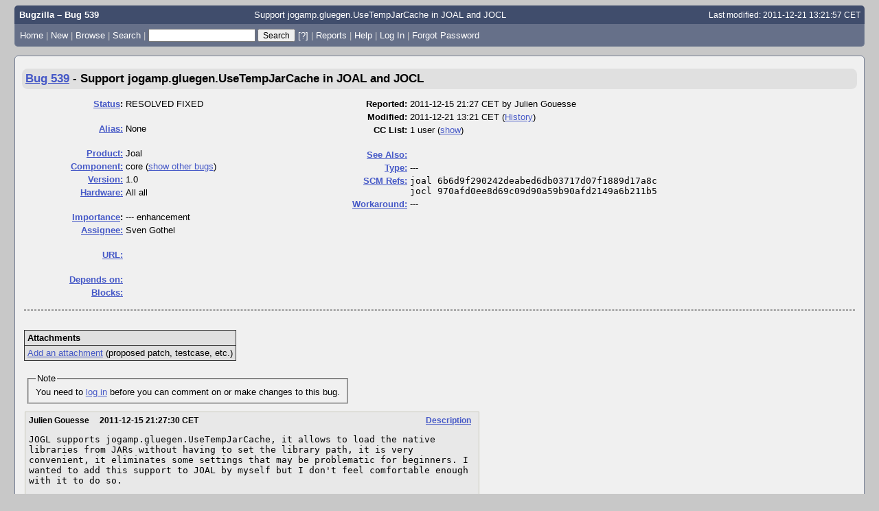

--- FILE ---
content_type: text/css
request_url: https://jogamp.org/bugzilla/data/assets/a83fcb01e578e9aa6773f5e7674ab5a9.css?1765537055
body_size: 6506
content:
/* js/yui/assets/skins/sam/autocomplete.css */
.yui-skin-sam .yui-ac{position:relative;font-family:arial;font-size:100%}.yui-skin-sam .yui-ac-input{position:absolute;width:100%}.yui-skin-sam .yui-ac-container{position:absolute;top:1.6em;width:100%}.yui-skin-sam .yui-ac-content{position:absolute;width:100%;border:1px solid #808080;background:#fff;overflow:hidden;z-index:9050}.yui-skin-sam .yui-ac-shadow{position:absolute;margin:.3em;width:100%;background:#000;-moz-opacity:.10;opacity:.10;filter:alpha(opacity=10);z-index:9049}.yui-skin-sam .yui-ac iframe{opacity:0;filter:alpha(opacity=0);padding-right:.3em;padding-bottom:.3em}.yui-skin-sam .yui-ac-content ul{margin:0;padding:0;width:100%}.yui-skin-sam .yui-ac-content li{margin:0;padding:2px 5px;cursor:default;white-space:nowrap;list-style:none;zoom:1}.yui-skin-sam .yui-ac-content li.yui-ac-prehighlight{background:#b3d4ff}.yui-skin-sam .yui-ac-content li.yui-ac-highlight{background:#426fd9;color:#FFF}
/* js/yui/assets/skins/sam/calendar.css */
.yui-calcontainer{position:relative;float:left;_overflow:hidden}.yui-calcontainer iframe{position:absolute;border:0;margin:0;padding:0;z-index:0;width:100%;height:100%;left:0;top:0}.yui-calcontainer iframe.fixedsize{width:50em;height:50em;top:-1px;left:-1px}.yui-calcontainer.multi .groupcal{z-index:1;float:left;position:relative}.yui-calcontainer .title{position:relative;z-index:1}.yui-calcontainer .close-icon{position:absolute;z-index:1;text-indent:-10000em;overflow:hidden}.yui-calendar{position:relative}.yui-calendar .calnavleft{position:absolute;z-index:1;text-indent:-10000em;overflow:hidden}.yui-calendar .calnavright{position:absolute;z-index:1;text-indent:-10000em;overflow:hidden}.yui-calendar .calheader{position:relative;width:100%;text-align:center}.yui-calcontainer .yui-cal-nav-mask{position:absolute;z-index:2;margin:0;padding:0;width:100%;height:100%;_width:0;_height:0;left:0;top:0;display:none}.yui-calcontainer .yui-cal-nav{position:absolute;z-index:3;top:0;display:none}.yui-calcontainer .yui-cal-nav .yui-cal-nav-btn{display:-moz-inline-box;display:inline-block}.yui-calcontainer .yui-cal-nav .yui-cal-nav-btn button{display:block;*display:inline-block;*overflow:visible;border:0;background-color:transparent;cursor:pointer}.yui-calendar .calbody a:hover{background:inherit}p#clear{clear:left;padding-top:10px}.yui-skin-sam .yui-calcontainer{background-color:#f2f2f2;border:1px solid #808080;padding:10px}.yui-skin-sam .yui-calcontainer.multi{padding:0 5px 0 5px}.yui-skin-sam .yui-calcontainer.multi .groupcal{background-color:transparent;border:0;padding:10px 5px 10px 5px;margin:0}.yui-skin-sam .yui-calcontainer .title{background:url(../../js/yui/assets/skins/sam/sprite.png) repeat-x 0 0;border-bottom:1px solid #ccc;font:100% sans-serif;color:#000;font-weight:bold;height:auto;padding:.4em;margin:0 -10px 10px -10px;top:0;left:0;text-align:left}.yui-skin-sam .yui-calcontainer.multi .title{margin:0 -5px 0 -5px}.yui-skin-sam .yui-calcontainer.withtitle{padding-top:0}.yui-skin-sam .yui-calcontainer .calclose{background:url(../../js/yui/assets/skins/sam/sprite.png) no-repeat 0 -300px;width:25px;height:15px;top:.4em;right:.4em;cursor:pointer}.yui-skin-sam .yui-calendar{border-spacing:0;border-collapse:collapse;font:100% sans-serif;text-align:center;margin:0}.yui-skin-sam .yui-calendar .calhead{background:transparent;border:0;vertical-align:middle;padding:0}.yui-skin-sam .yui-calendar .calheader{background:transparent;font-weight:bold;padding:0 0 .6em 0;text-align:center}.yui-skin-sam .yui-calendar .calheader img{border:0}.yui-skin-sam .yui-calendar .calnavleft{background:url(../../js/yui/assets/skins/sam/sprite.png) no-repeat 0 -450px;width:25px;height:15px;top:0;bottom:0;left:-10px;margin-left:.4em;cursor:pointer}.yui-skin-sam .yui-calendar .calnavright{background:url(../../js/yui/assets/skins/sam/sprite.png) no-repeat 0 -500px;width:25px;height:15px;top:0;bottom:0;right:-10px;margin-right:.4em;cursor:pointer}.yui-skin-sam .yui-calendar .calweekdayrow{height:2em}.yui-skin-sam .yui-calendar .calweekdayrow th{padding:0;border:0}.yui-skin-sam .yui-calendar .calweekdaycell{color:#000;font-weight:bold;text-align:center;width:2em}.yui-skin-sam .yui-calendar .calfoot{background-color:#f2f2f2}.yui-skin-sam .yui-calendar .calrowhead,.yui-skin-sam .yui-calendar .calrowfoot{color:#a6a6a6;font-size:85%;font-style:normal;font-weight:normal;border:0}.yui-skin-sam .yui-calendar .calrowhead{text-align:right;padding:0 2px 0 0}.yui-skin-sam .yui-calendar .calrowfoot{text-align:left;padding:0 0 0 2px}.yui-skin-sam .yui-calendar td.calcell{border:1px solid #ccc;background:#fff;padding:1px;height:1.6em;line-height:1.6em;text-align:center;white-space:nowrap}.yui-skin-sam .yui-calendar td.calcell a{color:#06c;display:block;height:100%;text-decoration:none}.yui-skin-sam .yui-calendar td.calcell.today{background-color:#000}.yui-skin-sam .yui-calendar td.calcell.today a{background-color:#fff}.yui-skin-sam .yui-calendar td.calcell.oom{background-color:#ccc;color:#a6a6a6;cursor:default}.yui-skin-sam .yui-calendar td.calcell.oom a{color:#a6a6a6}.yui-skin-sam .yui-calendar td.calcell.selected{background-color:#fff;color:#000}.yui-skin-sam .yui-calendar td.calcell.selected a{background-color:#b3d4ff;color:#000}.yui-skin-sam .yui-calendar td.calcell.calcellhover{background-color:#426fd9;color:#fff;cursor:pointer}.yui-skin-sam .yui-calendar td.calcell.calcellhover a{background-color:#426fd9;color:#fff}.yui-skin-sam .yui-calendar td.calcell.previous{color:#e0e0e0}.yui-skin-sam .yui-calendar td.calcell.restricted{text-decoration:line-through}.yui-skin-sam .yui-calendar td.calcell.highlight1{background-color:#cf9}.yui-skin-sam .yui-calendar td.calcell.highlight2{background-color:#9cf}.yui-skin-sam .yui-calendar td.calcell.highlight3{background-color:#fcc}.yui-skin-sam .yui-calendar td.calcell.highlight4{background-color:#cf9}.yui-skin-sam .yui-calendar a.calnav{border:1px solid #f2f2f2;padding:0 4px;text-decoration:none;color:#000;zoom:1}.yui-skin-sam .yui-calendar a.calnav:hover{background:url(../../js/yui/assets/skins/sam/sprite.png) repeat-x 0 0;border-color:#a0a0a0;cursor:pointer}.yui-skin-sam .yui-calcontainer .yui-cal-nav-mask{background-color:#000;opacity:.25;filter:alpha(opacity=25)}.yui-skin-sam .yui-calcontainer .yui-cal-nav{font-family:arial,helvetica,clean,sans-serif;font-size:93%;border:1px solid #808080;left:50%;margin-left:-7em;width:14em;padding:0;top:2.5em;background-color:#f2f2f2}.yui-skin-sam .yui-calcontainer.withtitle .yui-cal-nav{top:4.5em}.yui-skin-sam .yui-calcontainer.multi .yui-cal-nav{width:16em;margin-left:-8em}.yui-skin-sam .yui-calcontainer .yui-cal-nav-y,.yui-skin-sam .yui-calcontainer .yui-cal-nav-m,.yui-skin-sam .yui-calcontainer .yui-cal-nav-b{padding:5px 10px 5px 10px}.yui-skin-sam .yui-calcontainer .yui-cal-nav-b{text-align:center}.yui-skin-sam .yui-calcontainer .yui-cal-nav-e{margin-top:5px;padding:5px;background-color:#edf5ff;border-top:1px solid black;display:none}.yui-skin-sam .yui-calcontainer .yui-cal-nav label{display:block;font-weight:bold}.yui-skin-sam .yui-calcontainer .yui-cal-nav-mc{width:100%;_width:auto}.yui-skin-sam .yui-calcontainer .yui-cal-nav-y input.yui-invalid{background-color:#ffee69;border:1px solid #000}.yui-skin-sam .yui-calcontainer .yui-cal-nav-yc{width:4em}.yui-skin-sam .yui-calcontainer .yui-cal-nav .yui-cal-nav-btn{border:1px solid #808080;background:url(../../js/yui/assets/skins/sam/sprite.png) repeat-x 0 0;background-color:#ccc;margin:auto .15em}.yui-skin-sam .yui-calcontainer .yui-cal-nav .yui-cal-nav-btn button{padding:0 8px;font-size:93%;line-height:2;*line-height:1.7;min-height:2em;*min-height:auto;color:#000}.yui-skin-sam .yui-calcontainer .yui-cal-nav .yui-cal-nav-btn.yui-default{border:1px solid #304369;background-color:#426fd9;background:url(../../js/yui/assets/skins/sam/sprite.png) repeat-x 0 -1400px}.yui-skin-sam .yui-calcontainer .yui-cal-nav .yui-cal-nav-btn.yui-default button{color:#fff}
/* skins/standard/global.css */
body {font-family: sans-serif;color: #000;background: #fff url(../../skins/standard/global/body-back.gif) repeat-x;}body, td, th, input, dt, #titles {font-family: Verdana, sans-serif;font-size: small;}pre, code, kbd {font-size: medium;}#bugzilla-body {clear: both;}#bugzilla-body th {font-weight: bold;vertical-align: top;}#header {margin-bottom: 1em;}#header form, #header form input,#footer form, #footer form input{font-size: 95%;display: inline;}#header .links {border-left: 1px solid #747E93;border-right: 1px solid #747E93;border-bottom: 1px solid #747E93;border-bottom-left-radius: 5px;border-bottom-right-radius: 5px;padding: 0.5em;}#lang_links_container {float: right;white-space: nowrap;}#lang_links_container .links {border: none;padding: .5em;}.lang_current {font-weight: bold;}#message {border: 1px solid red;margin: 0.3em 0em;padding: 0.3em;color: green;}form.mini_login input.bz_login  {width: 10em;}form.mini_login input.bz_password {width: 6em;}form.mini_login input.bz_remember {margin: 0;}#banner {}#titles {width: 100%;background-color: #404D6C;color: #fff;border-top-left-radius: 5px;border-top-right-radius: 5px;margin: 0;vertical-align: bottom;display: table;}#titles a {color: #fff;}#titles p {margin: 0;padding: 0;}#titles #title {font-weight: bold;padding: 0.5em;white-space: nowrap;display: table-cell;}#titles #subtitle {font-weight: normal;text-align: center;padding: 0.5em;display: table-cell;}#titles #information {font-weight: normal;text-align: right;font-size: 90%;padding: 0.5em;white-space: nowrap;display: table-cell;}#footer {clear: both;margin-top: 1em;width: 100%;background: #edf2f2;border-top: 1px solid #ddd;border-bottom: 1px solid #ddd;}#footer #useful-links {padding-left: 1ex;padding-right: 1ex;}#footer ul {list-style-type: none;}#links-saved ul {display: inline;}#links-saved th {vertical-align: top;}#footer .label {white-space: nowrap;vertical-align: top;}#footer .links {vertical-align: top;}ul.links {margin: 0;padding: 0;list-style-type: none;}ul.links li {display: inline;white-space: nowrap;}table.tabs {width: 100%;}.tabs th, .tabs td {padding: 1em;}.tabs td {background: #eee;text-align: center;border-style: solid;border-color: black;border-width: 0px 0px 2px 0px;}.tabs td.selected {background: white;border-width: 2px 2px 0px 2px;}.tabs td.spacer {background: white;}a {color: #039;}a:visited {color: #636;}a:hover {color: #333;}a:active {color: #000;}.clickable_area {cursor: pointer;}textarea {font-family: monospace;}a.controller {font-size: 115%;}div#docslinks {float: right;border: 1px solid black;padding: 1ex;font-size: 80%;}#docslinks h2 {margin: 0;}.rss {background: transparent url(../../skins/standard/../../images/rss_small.png) no-repeat;padding-left: 16px;line-height: 1.5em;}.bz_bug_link {}.bz_bug_link.bz_status_UNCONFIRMED {font-style: italic;}.bz_obsolete {text-decoration: line-through;}.bz_inactive {text-decoration: line-through;}.bz_closed,.bz_CLOSED td {text-decoration: line-through;}.bz_private {color: darkred;background: #f3eeee;}.bz_disabled {color: #a0a0a0;}.bz_comment_table td {vertical-align: top;}.bz_comment {margin-bottom: 2em;}.bz_comment_text, .uneditable_textarea, tbody.file pre {font-family: monospace;white-space: pre-wrap;}.bz_comment_text {width: 50em;}.bz_comment_text span.quote {color: #65379c;white-space: pre;overflow: auto;display: block;}.bz_comment_user, .bz_comment_time, .bz_comment_number,.bz_private_checkbox, .bz_comment_actions{margin: 0 .5em;}.bz_comment_actions, .bz_comment_number, .bz_private_checkbox {float: right;}.bz_collapse_expand_comments {padding: 0;margin: 0 0 0 1em;list-style-type: none;}.bz_collapse_expand_comments li {margin-bottom: .5em;}.bz_collapse_comment {text-decoration: none;}.bz_private_checkbox input {margin: 0;vertical-align: middle;}.bz_comment_head, .bz_first_comment_head {padding-top: .1em;padding-bottom: .1em;padding-left: .5em;background-color: #e0e0e0;}.bz_comment_user_images img {vertical-align: bottom;}.bz_comment_hilite pre {background-color: lightgreen;margin: 0;padding: 1em 0;}.bz_comment_collapse_reason,.bz_default_collapsed .bz_comment_number {font-weight: normal;}.bz_default_hidden, .bz_tui_hidden, .bz_hidden_field, .bz_hidden_option {display: none !important;}table#flags th,table#flags td {vertical-align: middle;text-align: left;}#email_prefs, #saved_search_prefs, #shared_search_prefs,#bug_activity {border: 1px solid black;border-collapse: collapse;}#email_prefs th,#shared_search_prefs th,#saved_search_prefs th {text-align: center;}#email_prefs th, #email_prefs td,#shared_search_prefs th, #shared_search_prefs td,#saved_search_prefs th, #saved_search_prefs td,#bug_activity td {border: 1px solid;padding: 0.3em;}#email_prefs th.role_header {width: 10%;}#bug_activity td {vertical-align: top;}#user_prefs th, #user_prefs td {padding: 0.5em;}#permissions {margin-left: auto;margin-right: auto;width: 40em;}#permissions p {margin-top: 2em;margin-bottom: 0.5em;}#permissions li {list-style-type: none;}#permissions table td {vertical-align: top;}.column_header {background-color: #66f;}.column_header th {text-align: center;}.flag_select {min-width: 3em;}input.requestee {width: 15em;}#error_msg {font-size: x-large;}#post_err_msg, form#check {clear: both;}.warning {color: red;}.throw_error {background-color: red;color: black;font-size: 120%;margin-bottom: 2em;padding: 0.5em 1em;float: left;}.label {font-weight: bold;}.throw_error a:visited {color: darkblue ;}dt {font-weight: bold;}body > dl > dt {border-top: dotted gray thin;}dl dl > dt {border-top: none;}.arrow_button {font-size: 150%;}#attachment_table {border-collapse: collapse;border: 1px solid #333333;}#attachment_table th, .bz_attach_footer, .bz_time_tracking_table th,.dependency_tree_controls {background-color: #E0E0E0;color: black;}#attachment_table td, .bz_time_tracking_table th, .bz_time_tracking_table td {border: 1px solid #333333;}#attachment_table th, #attachment_table td {padding: 0.3em;}.bz_attach_extra_info, .bz_info {font-size: smaller;}.bz_attach_flags, .bz_attach_footer, .bz_flags, .nowrap {white-space: nowrap;}.bz_attach_view_hide {float: right;padding-left: 1em;}#user_match_table {border-collapse: collapse;}#user_match_table td {vertical-align: top;border-bottom: 1px solid black;padding: 1em 0.5em;}div.user_match {margin-bottom: 1em;}.indented {margin-left: 3em;}.box {border: 1px solid black;color: black;background-color: #ffc;margin: 1em;padding: 0.5em 1em;}.collapsed,.bz_default_collapsed .bz_private_checkbox,.bz_default_collapsed .bz_comment_user,.bz_default_collapsed .bz_comment_user_images,.bz_default_collapsed .bz_comment_time,.bz_default_collapsed .bz_comment_tags,.bz_default_collapsed .bz_comment_text,.bz_default_collapsed .bz_collapsed_actions{display: none;}#serverpush_msg {margin-top: 20%;text-align: center;font-size: xx-large;}@media print {#header, #footer {display: none;}div.bz_query_buttons {display: none;}body {background-image: none;background-color: #fff;}}.field_label {text-align: right;vertical-align: top;font-weight: bold;}.field_help_link {cursor: help;}.field_value, form#Create th, form#Create td, .top {vertical-align: top;}.bottom {vertical-align: bottom;}.field_value .text_input {width: 100%;min-width: 25em;}.uneditable_textarea {max-width: 30em;font-size: medium;}th.required:before {content: "* ";}th.required:before, span.required_star {color: red;}input.required, select.required, span.required_explanation {background-color: #fff7cd;color: #000;}.calendar_button {background: transparent url(../../skins/standard/global/calendar.png) no-repeat;width: 20px;height: 20px;vertical-align: middle;}.calendar_button span { display: none }.yui-calcontainer {display: none;background-color: white;padding: 10px;border: 1px solid #404D6C;}.bug_urls {margin: 0;padding: 0;list-style-type: none;}pre.field_textarea_readonly {margin: 2px;padding: 4px;overflow: auto;float: left;max-width: 30em;max-height: 7em;border: 1px solid #CCC;font-family: monospace;white-space: pre-wrap;}.yui-skin-sam .yui-ac-input { position:static !important;vertical-align:middle !important; }.yui-skin-sam .yui-ac-container { left:0px !important; }.yui-skin-sam .yui-ac { display: inline-block; }#bugzilla-body .yui-ac-content {max-height: 19em;overflow: auto;overflow-x: hidden;}#keywords_container {padding-top: .2em;}#keywords_container .yui-ac-content {margin-left: -1px;}#comment_tabs {border-spacing: 0;}.comment_tab {display: table-cell;border: 1px solid silver;padding: 2px 1em;cursor: pointer;background: transparent;}.active_comment_tab {background: #fff;font-weight: bold;}#comment_preview {border: 1px solid silver;padding: 1px;overflow: auto;margin: 0px;}#comment_preview_text {margin: 0px;width: auto;}#comment_preview_loading {font-style: italic;}#comment {margin: 0px 0px 1em 0px;}.validation_error_text {font-size: 120%;color: #B70000;font-weight: bold;}.validation_error_field, input.validation_error_field {border: 2px solid #B70000;background-color: #FFEBEB;}form th {text-align: right;}.left {text-align: left;}.center {text-align: center;}.right {text-align: right;}.middle {vertical-align: middle;}.inline {display: inline;}tr.shared_search {background-color: #fff7cd;color: #000;}.multi-columns {columns: 3;-moz-columns: 3;-webkit-columns: 3;}#page-index {padding: 0.2em 0.2em 0.15em 0.2em;max-width: 1000px;}.intro, .outro {text-align: center;}#new_release {border: 2px solid red;padding: 0.5em 1em;margin: 1em;font-weight: bold;}#new_release .notice {font-size: 80%;font-weight: normal;}#welcome-admin a {font-weight: bold;}.bz_common_actions {text-align: center;}.bz_common_actions ul {list-style-type: none;padding: 0;}.bz_common_actions ul li {display: inline;vertical-align: top;}.bz_common_actions ul li a {display: inline-block;height: 170px;width: 145px;margin: 0 2ex 2em 0;}.bz_common_actions ul li a span {position: relative;top: 90%;font-weight: bold;}.bz_common_actions a,.bz_common_actions a:visited,.bz_common_actions a:hover {text-decoration: none;}#enter_bug { background: url(../../skins/standard/index/file-a-bug.png)  no-repeat; }#query     { background: url(../../skins/standard/index/search.png)      no-repeat; }#account   { background: url(../../skins/standard/index/new-account.png) no-repeat; }#help      { background: url(../../skins/standard/index/help.png)        no-repeat; }#quicksearchForm {clear: both;text-align: center;margin-bottom: 2em;}#quicksearchForm #quicksearch_main {width: 27em;}#quicksearchForm {margin: 0;padding: 0;}#page-index table {border-collapse: collapse;margin: auto;}#welcome {font-size: x-large;font-weight: bold;text-align: center;margin: 0 0 0.8em 0;padding: 0;}#common_queries ul {list-style: none;padding-left: 1.5em;}#common_queries li a {text-decoration: none;}ul#quicksearch_links {margin-bottom: 1em;}ul.additional_links {list-style: none;margin: 0;padding: 0;}ul.additional_links li {display: inline;}ul.additional_links li.bz_default_hidden {display: none;}body.narrow_page #bugzilla-body > * {max-width: 45em;}.req_new {color: red;}.req_table {border-collapse: collapse;}.req_table td, .req_table th {border: 1px solid black;padding: .25em;}.qs_help li {margin-top: 1ex;}.qs_fields th {padding: 0 .25em;}.qs_fields th.field_nickname {text-align: left;}.qs_fields td {padding: .25em;border-top: 1px solid gray;}.qs_fields .field_name {width: 10em;}table.field_value_explanation {table-layout: fixed;border-collapse: collapse;}.field_value_explanation thead h2 {margin: 0;}.field_value_explanation .header_row td {text-align: center;font-size: 120%;font-weight: bold;}.field_value_explanation tbody td {border: 1px solid black;padding: 1em;}.field_value_explanation dt, .field_descriptions dt {margin-top: 1em;}.field_descriptions dt {font-size: 120%;}#duplicates_table {border-collapse: collapse;}#duplicates_table .resolved {background-color: #d9d9d9;color: black;}#duplicates_table thead tr {background-color: #ccc;color: black;}#duplicates_table thead tr th {vertical-align: middle;}#duplicates_table td, #duplicates_table th {border: 1px solid black;padding: .1em .25em;}#duplicates_table tbody td {text-align: center;}#duplicates_table tbody td.short_desc {text-align: left;}
/* skins/standard/bug.css */
.enter_bug_form table {border-spacing: 0;border-width: 0;}.enter_bug_form td, .enter_bug_form th {padding: .25em;}.enter_bug_form th {text-align: right;}#Create #field_container_component {width: 1px;}#Create #field_container_reporter {width: 100%;}#Create .comment, #guided_form #description {vertical-align: top;overflow: auto;color: green;}#guided_form #description {display: inline;margin-left: 10px;}#Create #comp_desc_container td {padding: 0;}#Create #comp_desc {height: 11ex;}#Create #os_guess_note {padding-top: 0;}#Create #os_guess_note div {max-width: 35em;}#Create .field_value .text_input {max-width: 50em;}#possible_duplicates th {text-align: center;background: none;border-collapse: collapse;}#possible_duplicates td {vertical-align: middle;}#possible_duplicates .yui-dt-col-update_token {white-space: nowrap;}table#flags th, table#flags td,table#bug_flags th, table#bug_flags td,table#attachment_flags th, table#attachment_flags td {text-align: left;vertical-align: baseline;font-size: small;}.guided_form_field {background-color: #ffc;}#somebugs {width: 100%;height: 500px;}.good {color: #090;}.bad {color: #900;}.bz_short_desc_container {margin: 8px 0;padding: 0.3em;background-color: rgb(208, 208, 208);border-radius: 0.5em;font-size: 125%;font-weight: bold;}.bz_bug .edit_form {width: 100%;}.bz_bug .edit_form table {width: 100%;}.bz_bug #alias {min-width: 0;width: 10em;}table#flags {width: auto;}.bz_column_spacer {width: 0.5em;}.related_actions {font-size: 0.85em;float: right;list-style-type: none;white-space: nowrap;margin: 0;padding: 0;}.related_actions li {display: inline;}.navigation_link {color: #777;font-style: italic;}.bz_show_bug_column {vertical-align: top;}.bz_section_spacer {height: 1em;}#duplicate_settings {white-space: nowrap;}#bz_big_form_parts td {vertical-align: top;}.bz_group_visibility_section {margin-left: 1em;}.bz_group_visibility_section .instructions {font-style: italic;}#bz_restrict_group_visibility_help .instructions {margin-top: 0;}#bz_enable_role_visibility_help {margin-top: 1em;}.bz_time_tracking_table {border-collapse: collapse;}.bz_time_tracking_table th {text-align: center;}.bz_time_tracking_table td {text-align: center;}.bz_time_tracking_table th,.bz_time_tracking_table td {padding: 4px;}.bz_time_tracking_table .bz_summarize_time {text-align: right;}.bz_time_tracking_table #deadline {width: 7em;}#summary tr td {vertical-align:top;}#status {margin-bottom: 3ex;}.knob-buttons {float: right;}.text_input, .bz_userfield, #keywords_container, #tag_container {width: 100%;}.bz_bug .bz_short_desc_container {width: inherit;}.bz_comment_tags {margin-top: 3px;}.bz_comment_tag {border: 1px solid #c8c8ba;padding: 1px 3px;margin-right: 2px;border-radius: 0.5em;background-color: #eee;color: #000;}#bz_ctag_div {display: inline-block;}#bz_ctag_error {border: 1px solid #ff6666;padding: 0px 2px;border-radius: 0.5em;margin: 2px;display: inline-block;}#comment_tags_collapse_expand_container {padding-top: 1em;}#comment_tags_collapse_expand {list-style-type: none;padding-left: 1em;}#comment_tags_collapse_expand li {margin-bottom: 0px;}ul.tree {padding-left: 0em;margin-left: 1em;display: block;}ul.tree ul {padding-top: 3px;display: block;}ul.tree li {padding-top: 3px;text-indent: -1.2em;padding-left: 0.5em;padding-bottom: 3px;list-style-type: none;background: url(../../skins/standard/dependency-tree/bug-item.png) no-repeat;}ul.tree li a.b {padding-left: 30px;margin-right: -14px;text-decoration: none;}ul.tree li a.b_open {background: url(../../skins/standard/dependency-tree/tree-open.png) center no-repeat;cursor: pointer;}ul.tree li a.b_closed {background: url(../../skins/standard/dependency-tree/tree-closed.png) center no-repeat;cursor: pointer;}ul.tree a.tree_link img {border: 0;}.summ_info {display: none;font-size: 75%;}.hint {font-size: 90%;margin: 0.2em;padding: 0.1em;}.hint h3, .hint ul {margin-top: 0.1em;margin-bottom: 0.1em;}.summ A, .summ_deep A {text-decoration: none;color: darkblue;}.summ_h A {background-color: #ffffaa;color: #333;font-weight: bold;}.dependency_tree_controls input[type=submit] {min-width: 3em;}table.attachment_entry th {text-align: right;vertical-align: baseline;white-space: nowrap;}table.attachment_entry td {text-align: left;vertical-align: baseline;padding-bottom: 5px;}.file_head {font-weight: bold;font-size: 1em;background-color: #c3c3c3;border: 1px solid black;}.file_head a {text-decoration: none;font-family: monospace;font-size: 1.1em;}.file_collapse {display: none;}.section_head {background-color: #f0f0f0;border: 1px solid black;text-align: left;padding: 0.2em;}.section_head .link_here {float: right;padding-left: 1em;padding-right: 0.5em;}.lines_count a {padding-left: 0.5em;padding-right: 1em;}table.file_table {table-layout: fixed;width: 100%;empty-cells: show;border-spacing: 0px;border-collapse: collapse;border-bottom: 1px solid black;}tbody.file pre {display: inline;font-size: 0.9em;}tbody.file pre:empty {display: block;}.changed {background-color: lightblue;}.added {background-color: lightgreen;}.removed {background-color: #FFCC99;}.num {background-color: #ffe9ae;text-align:right;padding: 0 0.3em;width: 3em;}table.attachment_info th {text-align: right;vertical-align: top;}table.attachment_info td {text-align: left;vertical-align: top;}#noview {text-align: left;vertical-align: middle;}#attachment_attributes div {padding-bottom: 0.4em;}#attachment_attributes label {font-weight: bold;}#attachment_attributes .block {display: block;}#smallCommentFrame, #attachment_flags {float: left;}#smallCommentFrame {margin-right: 1.5em;}#attachment_comments_and_flags, #attachment_actions {clear: both;margin-bottom: 1ex;}#attachment_information_read_only .title {font-weight: bold;font-size: 1.5em;padding: 0;margin: 0;}#attachment_information_read_only .title #bz_edit {font-size: 0.7em;}#attachment_information_read_only .details {font-size: 90%;}#attachment_info.read #attachment_information_edit {display: none;}#attachment_info.edit #attachment_information_read_only {display: none;}#attachment_info.edit #attachment_view_window {float: left;width: 80%;}#attachment_info.edit #attachment_information_edit {width: 20%;}#attachment_info.edit #attachment_information_edit input.text,#attachment_info.edit #attachment_information_edit textarea {width: 90%;}#attachment_isobsolete {padding-right: 1em;}#attachment_information_edit {float: left;}#smallCommentFrame textarea {display: block;}textarea.bz_private {border: 1px solid #F8C8BA;}#update {clear: both;display: block;}div#update_container {clear: both;padding: 1.5em 0;}#attachment_flags {margin-bottom: 1em;}#attachment_flags p {padding-bottom: 0;margin-bottom: 0;}#editFrame, #viewDiffFrame, #viewFrame {height: 400px;width: 95%;margin-left: 2%;}.viewall_frame_container {width: 75%;margin: 2em auto;}.viewall_desc {width: 100%;border: 1px solid black;border-spacing: 0px;border-collapse: collapse;}.viewall_desc th, .viewall_desc td {border: 1px solid black;padding: 0.3em;}.viewall_frame {width: 100%;height: 350px;}.no_javascript .bz_hide, .no_javascript .bz_edit {display: none;}#hidden_obsolete_message {text-align: left;width: 75%;margin: 0  auto;font-weight: bold;}
/* skins/contrib/Dusk/global.css */
body {background: #c8c8c8;font-family: Helvetica, Arial, Geneva;padding-left: 1em;padding-right: 1em;}#titles {border-top-left-radius: 5px;border-top-right-radius: 5px;}#header .links, #footer {background-color: #667089;color: #fff;}#header {border-bottom-left-radius: 5px;border-bottom-right-radius: 5px;border: none;}#header a, #footer a {color: white;text-decoration: none;}#header a:hover, #footer a:hover {text-decoration: underline;}#bugzilla-body {background: #f0f0f0;color: black;border: 1px solid #747e93;padding: 10px;font-size: 10pt;border-radius: 5px;}a {color: #4659c7;}a:hover {color: #8090ef;}hr {border-color: #969696;border-style: dashed;border-width: 1px;margin-top: 10px;}#bug-form td {padding-top: 2px;}#attachment-list {border: 2px solid #c8c8ba;font-size: 9pt;}#attachment-list th {background-color: #e6e6d8;border: none;border-bottom: 1px solid #c8c8ba;text-align: left;}#attachment-list th a {color: #646456;}#attachment-list td {border: none;}#attachment-list-actions td {border-top: 1px solid #c8c8ba;}#comments th {font-size: 9pt;font-weight: bold;padding-top: 5px;padding-right: 5px;padding-bottom: 10px;text-align: right;vertical-align: top;white-space: nowrap;}#comments td {padding-top: 2px;}.reply-button a {padding-left: 2px;padding-right: 2px;}.bz_comment {background-color: #e8e8e8;margin: 1px 1px 10px 1px;border-width: 1px;border-style: solid;border-color: #c8c8ba;padding: 5px;font-size: 9pt;}.bz_comment_head, .bz_first_comment_head {margin: 0; padding: 0;background-color: transparent;font-weight: bold;}.bz_comment_user {margin-left: 0;}.bz_comment.bz_private {background-color: #f0e8e8;border-color: #f8c8ba;}.comment_rule {display: none;}#footer {border: 1px solid #747e93;width: 100%;border-radius: 5px;}#footer #links-actions,#footer #links-edit,#footer #links-saved,#footer #links-special {margin-top: 2ex;}#footer .links {border-spacing: 30px;margin-bottom: 2ex;}.separator {color: #cccccc;}.tabbed .tabbody {background: #f8f8f8;padding: 1em;border-style: solid;border-color: #000000;border-width: 0 3px 3px 1px;}.tabs {margin: 0;padding: 0;border-collapse: collapse;}.tabs td {background: #e2e2e2;border-width: 1px;}.tabs td.selected {background: #f8f8f8;border-width: 1px 3px 0 1px;}.tabs td.spacer {background: transparent;border-top: none;border-left: none;border-right: none;}.bz_row_odd {background-color: #f0f0f0;}#page-index .outro {clear:both;}@media print {#header,#footer,.navigation {display: none;}body {background-image: none;background-color: #ffffff;}#bugzilla-body {border: none;margin: 0;padding: 0;}}th.required:before, span.required_star {color: #cc3333;}
/* skins/contrib/Dusk/bug.css */
.bz_short_desc_container {background-color: #e0e0e0;}
